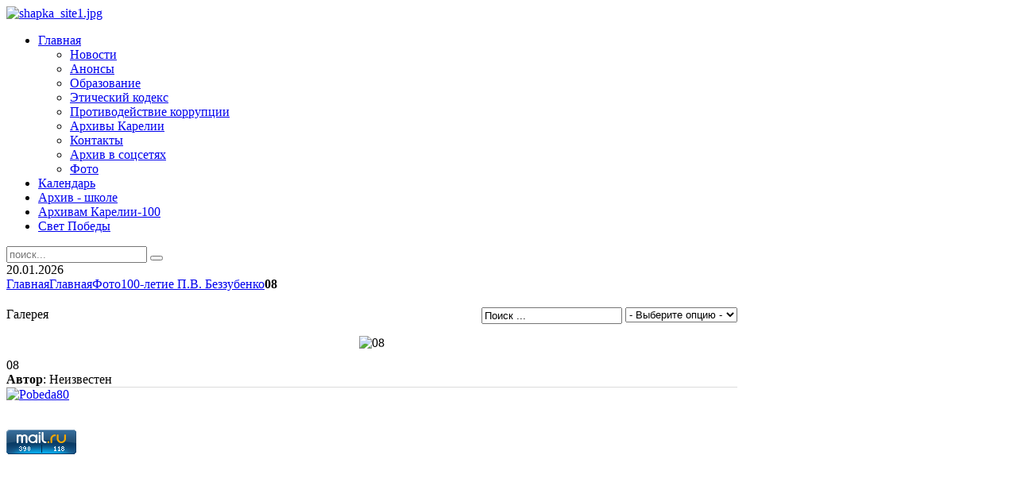

--- FILE ---
content_type: text/html; charset=utf-8
request_url: http://ip217-77-53-173.sampo.ru/index.php/home/photo-gallery/view-photo/190/1883
body_size: 14626
content:
<!DOCTYPE HTML>
<html lang="ru-ru" dir="ltr">

<head>
<meta charset="utf-8" />
  <base href="http://ip217-77-53-173.sampo.ru/index.php/home/photo-gallery/view-photo/190/1883" />
  <meta name="description" content="ГБУ НАРК, Государственное бюджетное учреждение &quot;Национальный архив Республики Карелия&quot;" />
  <meta name="generator" content="Joomla! - Open Source Content Management" />
  <title>08</title>
  <link href="http://ip217-77-53-173.sampo.ru/index.php/component/search/?Itemid=215&amp;catid=190&amp;id=1883&amp;format=opensearch" rel="search" title="Искать www.rkna.ru" type="application/opensearchdescription+xml" />
  <link href="/templates/yoo_revista/favicon.ico" rel="shortcut icon" type="image/vnd.microsoft.icon" />
  <link rel="stylesheet" href="/components/com_datsogallery/css/datso.base.css.css" type="text/css" />
  <link rel="stylesheet" href="/components/com_datsogallery/css/datso.img.css.css" type="text/css" />
  <link rel="stylesheet" href="/components/com_datsogallery/css/datso.darktheme.css" type="text/css" />
  <script src="/components/com_datsogallery/libraries/jquery.min.js" type="text/javascript"></script>
  <script src="/components/com_datsogallery/libraries/datso.javascript.js" type="text/javascript"></script>
  <script src="/components/com_datsogallery/libraries/datso.tooltip.js" type="text/javascript"></script>
  <script src="/templates/yoo_revista/warp/libraries/jquery/jquery.js" type="text/javascript"></script>
  <script type="text/javascript">
var siteurl = "/";var ws = "s";
  </script>

<link rel="apple-touch-icon-precomposed" href="/templates/yoo_revista/apple_touch_icon.png" />
<link rel="stylesheet" href="/templates/yoo_revista/css/base.css" />
<link rel="stylesheet" href="/templates/yoo_revista/css/layout.css" />
<link rel="stylesheet" href="/templates/yoo_revista/css/menus.css" />
<style>body { min-width: 920px; }
.wrapper { width: 920px; }
#maininner { width: 920px; }
#menu .dropdown { width: 250px; }
#menu .columns2 { width: 500px; }
#menu .columns3 { width: 750px; }
#menu .columns4 { width: 1000px; }</style>
<link rel="stylesheet" href="/templates/yoo_revista/css/modules.css" />
<link rel="stylesheet" href="/templates/yoo_revista/css/tools.css" />
<link rel="stylesheet" href="/templates/yoo_revista/css/system.css" />
<link rel="stylesheet" href="/templates/yoo_revista/css/extensions.css" />
<link rel="stylesheet" href="/templates/yoo_revista/css/custom.css" />
<link rel="stylesheet" href="/templates/yoo_revista/css/corners.css" />
<link rel="stylesheet" href="/templates/yoo_revista/css/background/grey.css" />
<link rel="stylesheet" href="/templates/yoo_revista/css/font1/droidsans.css" />
<link rel="stylesheet" href="/templates/yoo_revista/css/font2/kreon.css" />
<link rel="stylesheet" href="/templates/yoo_revista/css/font3/kreon.css" />
<link rel="stylesheet" href="/templates/yoo_revista/styles/dove/css/style.css" />
<link rel="stylesheet" href="/templates/yoo_revista/css/print.css" />
<link rel="stylesheet" href="/templates/yoo_revista/fonts/droidsans.css" />
<link rel="stylesheet" href="/templates/yoo_revista/fonts/kreon.css" />
<script src="/templates/yoo_revista/warp/js/warp.js"></script>
<script src="/templates/yoo_revista/warp/js/accordionmenu.js"></script>
<script src="/templates/yoo_revista/warp/js/dropdownmenu.js"></script>
<script src="/templates/yoo_revista/js/template.js"></script>
</head>

<body id="page" class="page sidebar-a-right sidebar-b-right noblog  wrapper-default" data-config='{"twitter":0,"plusone":0,"facebook":0}'>

	<div id="page-bg">
		
		<div>
	
						
			<div class="wrapper grid-block">
		
				<header id="header">
		
					<div id="headerbar" class="grid-block">
					
							
						<a id="logo" href="http://ip217-77-53-173.sampo.ru"><div class="random-image">
<a href="http://www.rkna.ru">
	<img src="/images/logo/shapka_site1.jpg" alt="shapka_site1.jpg" width="917" height="76" /></a>
</div>
</a>
												
												
					</div>
					
					<section id="menublock" class="grid-block">
					
						<div id="toolbar" class="grid-block">
			
									
														
						</div>
			
						<div id="menubar" class="grid-block">
							
														<nav id="menu"><ul class="menu menu-dropdown" id="1"><li class="level1 item101 parent active"><a href="/" class="level1 parent active"><span>Главная</span></a><div class="dropdown columns1"><div class="dropdown-bg"><div><div class="width100 column"><ul class="level2"><li class="level2 item170"><a href="/index.php/home/novosti" class="level2"><span>Новости</span></a></li><li class="level2 item343"><a href="/index.php/home/anonsy01" class="level2"><span>Анонсы</span></a></li><li class="level2 item388"><a href="/index.php/home/obrazovanie" class="level2"><span>Образование</span></a></li><li class="level2 item171"><a href="/index.php/home/anonsy" class="level2"><span>Этический кодекс</span></a></li><li class="level2 item345"><a href="/index.php/home/protivodejstvie-korruptsii" class="level2"><span>Противодействие коррупции</span></a></li><li class="level2 item221"><a href="/index.php/home/arkhivy-respubliki-kareliya" class="level2"><span>Архивы Карелии</span></a></li><li class="level2 item132"><a href="/index.php/home/struktura-arkhiva" class="level2"><span>Контакты</span></a></li><li class="level2 item344"><a href="/index.php/home/arkhiv-v-sotssetyakh" class="level2"><span>Архив в соцсетях</span></a></li><li class="level2 item215 active current"><a href="/index.php/home/photo-gallery" class="level2 active current"><span>Фото</span></a></li></ul></div></div></div></div></li><li class="level1 item322"><a href="/index.php/kalendar-pamyatnykh-i-znamenatelnykh-dat" class="level1"><span>Календарь</span></a></li><li class="level1 item307"><a href="/index.php/arkhiv-shkole" class="level1"><span>Архив - школе</span></a></li><li class="level1 item242"><a href="/index.php/arkhivam-karelii-95" class="level1"><span>Архивам Карелии-100</span></a></li><li class="level1 item298"><a href="/index.php/god-kultury" class="level1"><span>Свет Победы</span></a></li></ul></nav>
										
														<div id="search">
<form id="searchbox" action="/index.php/home/photo-gallery" method="post" role="search">
	<input type="text" value="" name="searchword" placeholder="поиск..." />
	<button type="reset" value="Reset"></button>
	<input type="hidden" name="task"   value="search" />
	<input type="hidden" name="option" value="com_search" />
	<input type="hidden" name="Itemid" value="339" />	
</form>

<script src="/templates/yoo_revista/warp/js/search.js"></script>
<script>
jQuery(function($) {
	$('#searchbox input[name=searchword]').search({'url': '/index.php/component/search/?tmpl=raw&amp;type=json&amp;ordering=&amp;searchphrase=all', 'param': 'searchword', 'msgResultsHeader': 'Результат поиска', 'msgMoreResults': 'More Results', 'msgNoResults': 'По вашему запросу ни чего не найдено'}).placeholder();
});
</script></div>
														
						</div>
						
												<div id="subbar" class="grid-block">
						
															<time datetime="2026-01-20">20.01.2026</time>
													
															<div class="breadcrumbs"><a href="/">Главная</a><a href="/">Главная</a><a href="/index.php/home/photo-gallery">Фото</a><a href="/index.php/home/photo-gallery/view-album/190">100-летие П.В. Беззубенко</a><strong>08</strong></div>														
						</div>
											
					</section>
				
									
				</header>

				<section>
								</section>
								
								
								<div id="main" class="grid-block">
				
					<div id="maininner" class="grid-box">
					
								
												<section id="content" class="grid-block">
<div id="system-message-container">
</div>
<div id="datso"><div style="padding-top:20px" name="dgtop" id="dgtop"></div><div class="dg_header" style="display:block;height:26px"><div style="float:left;font-size:16px">
  Галерея</div>
<div style="float:right"><div style="float:left">
  <form action="/index.php/home/photo-gallery/search-results" name="searchgalform" method="post">
    <input type="hidden" name="view" value="search" />
    <input class="inputbox" type="text" name="sstring" onblur="if(this.value=='') this.value='Поиск ...';" onfocus="if(this.value=='Поиск ...') this.value='';" value="Поиск ..." />&nbsp;
   <input type="hidden" name="f21b3d05774b439cb3f8c65d07672f2e" value="1" />  </form>
</div>
<div style="float:left">   <form action="../">
    <select class="inputbox" onchange="window.open(this.options[this.selectedIndex].value,'_self')">
     <option value=""> - Выберите опцию - </option>
   <option value="/index.php/home/photo-gallery/best-rated">Лучшие по оценкам</option>
   <option value="/index.php/home/photo-gallery/last-added">Самые новые</option>
    </select>
<input type="hidden" name="f21b3d05774b439cb3f8c65d07672f2e" value="1" />   </form>
  </div>
</div></div>
<table width="100%" cellpadding="0" cellspacing="0" border="0">
 <tr>
  <td>
   
<div style="position:relative;padding:10px 0;">
        <div align="center">
<img src="/cache/datsogallery_catid-190_360x360_0/067738F900B5-190.jpg" width="360" height="240" class="dgimg" alt="08" />
  </div>
  <div style="position:absolute;left:0;top: 105px">
        <a href='/index.php/home/photo-gallery/view-photo/190/1882#dgtop'>
<img src='/cache/datsogallery_catid-190_50x50_1x1/4332EADACD60-190.jpg' width="50" height="34" class='dgimg' alt='' /></a>
  </div>
    <div style="position:absolute;right:0;top: 105px">
        <a href='/index.php/home/photo-gallery/view-photo/190/1884#dgtop'>
<img src='/cache/datsogallery_catid-190_50x50_1x1/74FD78DCA27B-190.jpg' width="50" height="34" class='dgimg' alt='' /></a>
  </div>
</div>
  <div class="dg_head_background"><div style="position:relative;display:inline;padding:4px 24px 4px 0" id="1883-editimg">08</div>
<div style="position:relative;float:right">
 </div>
</div>
<div style="clear: both"></div>
<table width="100%" cellpadding="0" cellspacing="0" border="0" class="dg_body_background_details" style="border-bottom:1px solid #DCDCDC">
  <tr>
        <td class="details">
      <strong>Автор</strong>: Неизвестен<br />    </td>
               </tr>
</table>


  </td>
 </tr>
    <tr>
  <td style="display:none">DatsoGallery By <a href='http://www.datso.fr'>Andrey Datso</a></td>
 </tr>
 </table>
</div>
</section>
								
								
					</div>
					<!-- maininner end -->
					
										
							
				</div>
								<!-- main end -->
		
								
								<section id="bottom-b" class="grid-block "><div class="grid-box width33 grid-h"><div class="module mod-box  deepest">

			<div class="bannergroup">

	<div class="banneritem">
																																																															<a
							href="/index.php/component/banners/click/19" target="_blank"
							title="Pobeda80">
							<img
								src="http://ip217-77-53-173.sampo.ru/images/banners/80MayRRR01.png"
								alt="Pobeda80"
								width ="110"															/>
						</a>
																<div class="clr"></div>
	</div>

</div>
		
</div></div><div class="grid-box width33 grid-h"><div class="module mod-box  deepest">

			<div class="bannergroup">

	<div class="banneritem">
										<script type="text/javascript">
       (function(d, t, p) {
           var j = d.createElement(t); j.async = true; j.type = "text/javascript";
           j.src = ("https:" == p ? "https:" : "http:") + "//stat.sputnik.ru/cnt.js";
           var s = d.getElementsByTagName(t)[0]; s.parentNode.insertBefore(j, s);
       })(document, "script", document.location.protocol);
    </script>				<div class="clr"></div>
	</div>
	<div class="banneritem">
										<!--LiveInternet counter--><a href="https://www.liveinternet.ru/click"
target="_blank"><img id="licnt1749" width="88" height="31" style="border:0" 
title="LiveInternet: показано число просмотров за 24 часа, посетителей за 24 часа и за сегодня"
src="[data-uri]"
alt=""/></a><script>(function(d,s){d.getElementById("licnt1749").src=
"https://counter.yadro.ru/hit?t13.6;r"+escape(d.referrer)+
((typeof(s)=="undefined")?"":";s"+s.width+"*"+s.height+"*"+
(s.colorDepth?s.colorDepth:s.pixelDepth))+";u"+escape(d.URL)+
";h"+escape(d.title.substring(0,150))+";"+Math.random()})
(document,screen)</script><!--/LiveInternet-->				<div class="clr"></div>
	</div>
	<div class="banneritem">
										<script async src="https://culturaltracking.ru/static/js/spxl.js?pixelId=18859" data-pixel-id="18859"></script>				<div class="clr"></div>
	</div>

</div>
		
</div></div><div class="grid-box width33 grid-h"><div class="module mod-box  deepest">

			<div class="bannergroup">

	<div class="banneritem">
										<!-- Rating@Mail.ru logo -->
<a href="https://top.mail.ru/jump?from=3089623">
<img src="https://top-fwz1.mail.ru/counter?id=3089623;t=479;l=1" style="border:0;" height="31" width="88" alt="Top.Mail.Ru" /></a>
<!-- //Rating@Mail.ru logo -->
<!-- Rating@Mail.ru counter -->
<script type="text/javascript">
var _tmr = window._tmr || (window._tmr = []);
_tmr.push({id: "3089623", type: "pageView", start: (new Date()).getTime()});
(function (d, w, id) {
  if (d.getElementById(id)) return;
  var ts = d.createElement("script"); ts.type = "text/javascript"; ts.async = true; ts.id = id;
  ts.src = "https://top-fwz1.mail.ru/js/code.js";
  var f = function () {var s = d.getElementsByTagName("script")[0]; s.parentNode.insertBefore(ts, s);};
  if (w.opera == "[object Opera]") { d.addEventListener("DOMContentLoaded", f, false); } else { f(); }
})(document, window, "topmailru-code");
</script><noscript><div>
<img src="https://top-fwz1.mail.ru/counter?id=3089623;js=na" style="border:0;position:absolute;left:-9999px;" alt="Top.Mail.Ru" />
</div></noscript>
<!-- //Rating@Mail.ru counter -->
				<div class="clr"></div>
	</div>

</div>
		
</div></div></section>
								
								
								<footer id="footer" class="grid-block">
		
										<a id="totop-scroller" href="#page"></a>
							
					<div class="module   deepest">

			
		
</div>		
				</footer>
						
			</div>
			
		</div>
	
	</div>
	
		
</body>
</html>